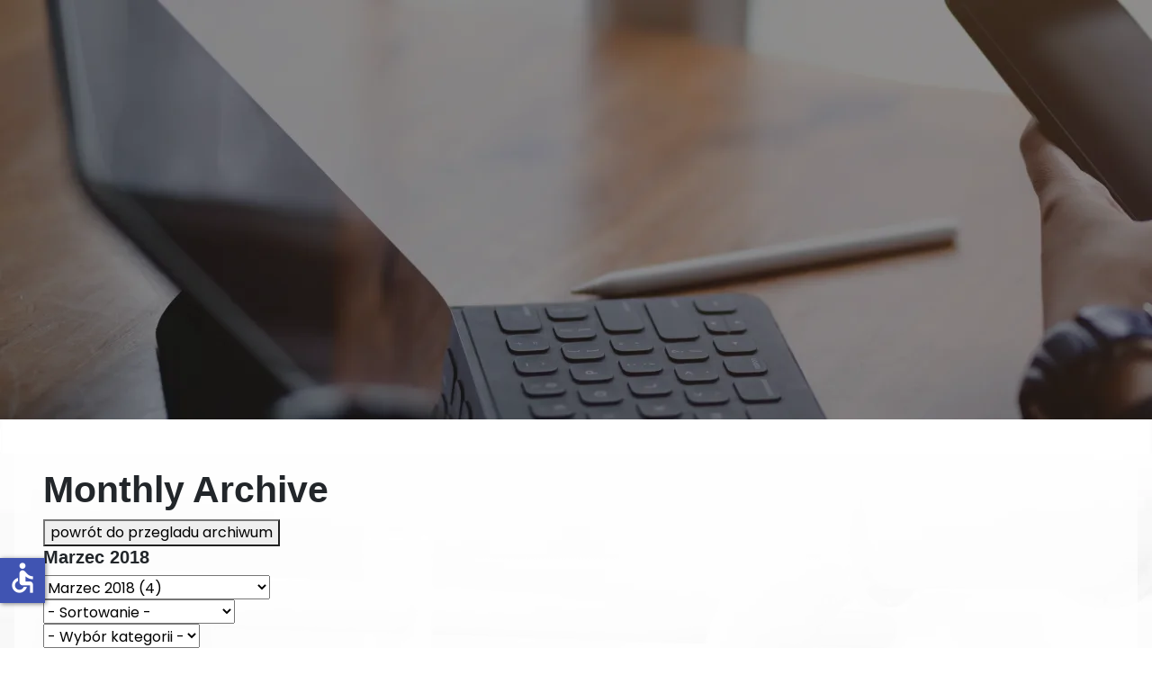

--- FILE ---
content_type: text/html; charset=utf-8
request_url: https://pgkkrasnystaw.pl/aktualnosci/archiwum/2018/03
body_size: 7447
content:
<!DOCTYPE html>
<html lang="pl-pl" dir="ltr">

<head>
    <meta charset="utf-8">
	<meta name="viewport" content="width=device-width, initial-scale=1">
	<title>Marzec 2018 - Monthly Archive</title>
	<link href="/media/templates/site/cassiopeia_pgk/images/favicon.ico" rel="alternate icon" type="image/vnd.microsoft.icon">

    <link href="/media/system/css/joomla-fontawesome.min.css?6c5af9" rel="lazy-stylesheet"><noscript><link href="/media/system/css/joomla-fontawesome.min.css?6c5af9" rel="stylesheet"></noscript>
	<link href="/media/templates/site/cassiopeia/css/global/colors_standard.min.css?6c5af9" rel="stylesheet">
	<link href="/media/templates/site/cassiopeia/css/template.min.css?6c5af9" rel="stylesheet">
	<link href="/media/templates/site/cassiopeia/css/vendor/joomla-custom-elements/joomla-alert.min.css?0.2.0" rel="stylesheet">
	<link href="/media/templates/site/cassiopeia_pgk/css/user.css?6c5af9" rel="stylesheet">
	<link href="https://pgkkrasnystaw.pl/components/com_monthlyarchive/assets/uikit/uikit.min.css?v=20240927050517" rel="stylesheet">
	<link href="https://pgkkrasnystaw.pl/components/com_monthlyarchive/views/archive/tmpl/default.css?v=20240927050517" rel="stylesheet">
	<link href="/media/plg_system_jcepro/site/css/content.min.css?fe2b19f2ee347603dcb1ee4916167c1f" rel="stylesheet">
	<style>:root {
		--hue: 214;
		--template-bg-light: #f0f4fb;
		--template-text-dark: #495057;
		--template-text-light: #ffffff;
		--template-link-color: var(--link-color);
		--template-special-color: #001B4C;
		
	}</style>
	<style>
#mod-custom137{background-image: url("/images/szablon/kontakt/baner-kontakt.webp");}
</style>

    <script src="/media/vendor/metismenujs/js/metismenujs.min.js?1.4.0" defer></script>
	<script src="/media/vendor/jquery/js/jquery.min.js?3.7.1"></script>
	<script type="application/json" class="joomla-script-options new">{"joomla.jtext":{"RLTA_BUTTON_SCROLL_LEFT":"Scroll buttons to the left","RLTA_BUTTON_SCROLL_RIGHT":"Scroll buttons to the right","ERROR":"Błąd","MESSAGE":"Wiadomość","NOTICE":"Uwaga","WARNING":"Ostrzeżenie","JCLOSE":"Zamknij","JOK":"OK","JOPEN":"Otwórz"},"system.paths":{"root":"","rootFull":"https://pgkkrasnystaw.pl/","base":"","baseFull":"https://pgkkrasnystaw.pl/"},"csrf.token":"95d942e6a67ace6835120edd19013134","accessibility-options":{"labels":{"menuTitle":"Ustawienia dostępności","increaseText":"Zwiększ rozmiar tekstu","decreaseText":"Zmniejsz rozmiar tekstu","increaseTextSpacing":"Zwiększ odstępy w tekście","decreaseTextSpacing":"Zmniejsz odstępy w tekście","invertColors":"Odwróć kolory","grayHues":"Szare odcienie","underlineLinks":"Podkreślaj łącza","bigCursor":"Duży kursor","readingGuide":"Linia czytania","textToSpeech":"Tekst na mowę","speechToText":"Mowa na tekst","resetTitle":"Wyczyść","closeTitle":"Zamknij"},"icon":{"position":{"left":{"size":"0","units":"px"}},"useEmojis":false},"hotkeys":{"enabled":true,"helpTitles":true},"textToSpeechLang":["pl-PL"],"speechToTextLang":["pl-PL"]}}</script>
	<script src="/media/system/js/core.min.js?2cb912"></script>
	<script src="/media/templates/site/cassiopeia/js/template.min.js?6c5af9" type="module"></script>
	<script src="/media/templates/site/cassiopeia_pgk/js/user.js?6c5af9"></script>
	<script src="/media/vendor/bootstrap/js/offcanvas.min.js?5.3.3" type="module"></script>
	<script src="/media/templates/site/cassiopeia/js/mod_menu/menu-metismenu.min.js?6c5af9" defer></script>
	<script src="/media/system/js/messages.min.js?9a4811" type="module"></script>
	<script src="/media/vendor/accessibility/js/accessibility.min.js?3.0.17" defer></script>
	<script src="https://pgkkrasnystaw.pl/components/com_monthlyarchive/assets/js/jq.no-conflict.js?v=20240927050517"></script>
	<script src="https://pgkkrasnystaw.pl/components/com_monthlyarchive/assets/uikit/uikit.min.js?v=20240927050517"></script>
	<script src="https://pgkkrasnystaw.pl/components/com_monthlyarchive/assets/uikit/uikit-icons.min.js?v=20240927050517"></script>
	<script type="module">window.addEventListener("load", function() {new Accessibility(Joomla.getOptions("accessibility-options") || {});});</script>
	<script>jMA(document).ready(function($) {
    "use strict";

	// WCAG compatibility
	$("#filter_search").attr("title", "Szukaj...");
	$("#filter_category").attr("title", "- Wybór kategorii -");
	$("#filter_date").attr("title", "- Wszystkie miesiące &amp; lata -");
	$("#filter_orderby").attr("title", "- Sortowanie -");
	$("#filter_author").attr("title", "- Wybór autora -");

	// Search button validation
	$('button#search-button-home, button#search-button-page').on('click', function () {

		var filter_search 	= $('#filter_search').val();
		var filter_author 	= $('#filter_author').val();
		var filter_category = $('#filter_category').val();

		if (
			(filter_search === null || filter_search === "") && 
			(filter_author === null || filter_author === "") && 
			(filter_category === null || filter_category === "")
		   )
		{
			$("#filter_search, #filter_author, #filter_category").css("border", "1px solid red");
			w357uiUIkit.modal.alert("Please, choose at least one option or type something in the search form field.");
			return false;
		}
		else if (filter_search.length < 3)
		{
			$("#filter_search").css("border", "1px solid red");
			w357uiUIkit.modal.alert("Please, enter at least three characters.");
			return false;
		}
	});		

	// bind change event to select
	$('#filter_date, #filter_orderby, #filter_author, #filter_category').on('change', function () {

		var filter_date = $('#filter_date').val(); // get selected value
		var filter_orderby = $('#filter_orderby').val(); // get selected value
		var filter_category = $('#filter_category').val(); // get selected value
		var filter_author = $('#filter_author').val(); // get selected value
		var menu_item_id = $('#menu_item_id').val(); // get selected value

		var url = 'index.php?option=com_monthlyarchive';

		if (filter_date) 
		{
			var date_arr = filter_date.split("-");
			var year = date_arr[0];
			var month = date_arr[1];

			if (year)
			{
				url += '&year=' + year;
			}

			if (month)
			{
				url += '&month=' + month;
			}
		}
		else
		{
			url += '&year=all';
		}

		if (filter_orderby) 
		{
			url += '&orderby=' + filter_orderby;
		}

		if (filter_category) 
		{
			url += '&category=' + filter_category;
		}

		if (filter_author) 
		{
			url += '&author=' + filter_author;
		}

		if (menu_item_id) 
		{
			url += '&Itemid=' + menu_item_id;
		}

		url += '&task=archive.goToURL';

		$('#adminForm').attr('action', 'https://pgkkrasnystaw.pl/' + url);
		$('#adminForm').submit();
	});

	// CLEAR FILTERS
	$('button#clear-search-button-home, #back-to-monthly-archive').on('click', function () {
		$('#filter_search').val('');
		$('#filter_orderby').val('most_recent_first');
		$('#filter_author').val('');
		$('#filter_category').val('');
		$('#filter_date').val('all');
		$('#filter_year').val('');
		$('#filter_month').val('');
		$('#adminForm').attr('action', '/aktualnosci/archiwum');
		$('#adminForm').submit();
	});
	$('button#clear-search-button-page').on('click', function () {
		$('#filter_search').val('');
		$('#filter_orderby').val('most_recent_first');
		$('#filter_author').val('');
		$('#filter_category').val('');
		$('#filter_date').val('all');
		$('#filter_year').val('');
		$('#filter_month').val('');
		$('#adminForm').attr('action', '/aktualnosci/archiwum/all');
		$('#adminForm').submit();
	});
});</script>

    <link href="https://fonts.googleapis.com/css2?family=DM+Sans:opsz,wght@9..40,100..1000&display=swap" rel="stylesheet">
    <link href="https://fonts.googleapis.com/css2?family=Poppins:wght@200;300;400;500;600;700;800&display=swap" rel="stylesheet">
</head>

<body class="site com_monthlyarchive wrapper-static view-archive no-layout no-task itemid-623">
    <header class="header container-header full-width">

        
        
        
                    <div class="grid-child container-nav">
                                    <div class="moduletable  pgk-baner">
        
<div id="mod-custom137" class="mod-custom custom">
    </div>
</div>
<div class="menu no-card _menu">
        
<nav class="navbar navbar-expand-lg">
	<button class="navbar-toggler navbar-toggler-right" type="button" data-bs-toggle="offcanvas" data-bs-target="#navbar89" aria-controls="navbar89" aria-expanded="false" aria-label="Przełącz nawigację">
		<span class="icon-menu" aria-hidden="true"></span>
	</button>
	<div class="offcanvas offcanvas-start" id="navbar89">
		<div class="offcanvas-header">
			<button type="button" class="btn-close btn-close" data-bs-dismiss="offcanvas" aria-label="Close"></button>
		</div>
		<div class="offcanvas-body">
			<ul class="mod-menu mod-menu_dropdown-metismenu metismenu mod-list ">
<li class="metismenu-item item-103 level-1 default"><a href="/" >PGK Krasnystaw</a></li><li class="metismenu-item item-104 level-1 active deeper parent"><a href="/aktualnosci" >aktualności</a><button class="mm-collapsed mm-toggler mm-toggler-link" aria-haspopup="true" aria-expanded="false" aria-label="aktualności"></button><ul class="mm-collapse"><li class="metismenu-item item-623 level-2 current active"><a href="/aktualnosci/archiwum" aria-current="location">Archiwum</a></li></ul></li><li class="metismenu-item item-114 level-1"><a href="/cenniki-i-taryfy" >cenniki i taryfy</a></li><li class="metismenu-item item-115 level-1"><a href="/jakosc-wody" >jakość wody</a></li><li class="metismenu-item item-116 level-1"><a href="/zaklady" >zakłady</a></li><li class="metismenu-item item-120 level-1"><a href="/harmonogram" >harmonogram</a></li><li class="metismenu-item item-118 level-1"><a href="/galeria" >galeria</a></li><li class="metismenu-item item-676 level-1"><a href="/eko-edukacja" >Eko Edukacja</a></li><li class="metismenu-item item-119 level-1"><a href="/kontakt" >kontakt</a></li><li class="metismenu-item item-654 level-1"><a href="https://pgkkrasnystaw.bip.lubelskie.pl/?id=6" target="_blank" rel="noopener noreferrer">BIP</a></li></ul>
		</div>
	</div>
</nav>
</div>

                                            </div>
            </header>

    <div class="site-grid">
        
        
        
        
        <div class="grid-child container-component">
            
            
            <div id="system-message-container" aria-live="polite"></div>

            <main>
                <div class="w357ui-scope-container">
	<div id="ma-container" class="w357ui-container w357ui-padding-remove w357ui-margin-remove">

					
			
				
									<h1 class="w357ui-heading-bullet w357ui-h2 w357ui-display-inline-block w357ui-margin-right ma-page-heading">Monthly Archive</h1>
				
									<div class="w357ui-display-inline-block ma-back-btn-area"><button type="button" class="w357ui-button w357ui-button-link w357ui-text-lowercase ma-back-btn" id="back-to-monthly-archive">powrót do przegladu archiwum<span w357ui-icon="icon: arrow-right"></span></button></div>
				
				<h2 class="w357ui-h3 w357ui-margin-top w357ui-margin-bottom ma-page-heading-date">Marzec 2018</h3>

			
			
			<form action="/aktualnosci/archiwum/2018/03" method="post" name="adminForm" id="adminForm" class="w357ui-form-stacked ma-form ma-form-list-of-articles">
			
				<fieldset class="w357ui-fieldset ma-fieldset">

											<div class="w357ui-grid-small w357ui-margin w357ui-child-width-expand@s" w357ui-grid>
															<div class="ma-select-date">
									<div class="w357ui-form-controls">
										<select id="filter_date" name="filter[date]" class="w357ui-select ma-select">
	<option value="all" class="w357ui-select ma-select w357ui-text-bold ma-filter-date-all">- Wszystkie miesiące &amp; lata -</option>
	<option value="2025" class="w357ui-select ma-select w357ui-text-muted w357ui-text-bold ma-filter-date-year">2025 (2)</option>
	<option value="2025-06" class="w357ui-select ma-select ma-filter-date-month">Czerwiec 2025 (1)</option>
	<option value="2025-01" class="w357ui-select ma-select ma-filter-date-month">Styczeń 2025 (1)</option>
	<option value="2024" class="w357ui-select ma-select w357ui-text-muted w357ui-text-bold ma-filter-date-year">2024 (24)</option>
	<option value="2024-11" class="w357ui-select ma-select ma-filter-date-month">Listopad 2024 (3)</option>
	<option value="2024-09" class="w357ui-select ma-select ma-filter-date-month">Wrzesień 2024 (1)</option>
	<option value="2024-08" class="w357ui-select ma-select ma-filter-date-month">Sierpień 2024 (1)</option>
	<option value="2024-07" class="w357ui-select ma-select ma-filter-date-month">Lipiec 2024 (2)</option>
	<option value="2024-06" class="w357ui-select ma-select ma-filter-date-month">Czerwiec 2024 (10)</option>
	<option value="2024-05" class="w357ui-select ma-select ma-filter-date-month">Maj 2024 (2)</option>
	<option value="2024-04" class="w357ui-select ma-select ma-filter-date-month">Kwiecień 2024 (1)</option>
	<option value="2024-02" class="w357ui-select ma-select ma-filter-date-month">Luty 2024 (2)</option>
	<option value="2024-01" class="w357ui-select ma-select ma-filter-date-month">Styczeń 2024 (2)</option>
	<option value="2023" class="w357ui-select ma-select w357ui-text-muted w357ui-text-bold ma-filter-date-year">2023 (23)</option>
	<option value="2023-12" class="w357ui-select ma-select ma-filter-date-month">Grudzień 2023 (6)</option>
	<option value="2023-11" class="w357ui-select ma-select ma-filter-date-month">Listopad 2023 (4)</option>
	<option value="2023-10" class="w357ui-select ma-select ma-filter-date-month">Październik 2023 (2)</option>
	<option value="2023-08" class="w357ui-select ma-select ma-filter-date-month">Sierpień 2023 (1)</option>
	<option value="2023-06" class="w357ui-select ma-select ma-filter-date-month">Czerwiec 2023 (4)</option>
	<option value="2023-05" class="w357ui-select ma-select ma-filter-date-month">Maj 2023 (1)</option>
	<option value="2023-04" class="w357ui-select ma-select ma-filter-date-month">Kwiecień 2023 (1)</option>
	<option value="2023-03" class="w357ui-select ma-select ma-filter-date-month">Marzec 2023 (1)</option>
	<option value="2023-02" class="w357ui-select ma-select ma-filter-date-month">Luty 2023 (2)</option>
	<option value="2023-01" class="w357ui-select ma-select ma-filter-date-month">Styczeń 2023 (1)</option>
	<option value="2022" class="w357ui-select ma-select w357ui-text-muted w357ui-text-bold ma-filter-date-year">2022 (19)</option>
	<option value="2022-12" class="w357ui-select ma-select ma-filter-date-month">Grudzień 2022 (4)</option>
	<option value="2022-09" class="w357ui-select ma-select ma-filter-date-month">Wrzesień 2022 (1)</option>
	<option value="2022-08" class="w357ui-select ma-select ma-filter-date-month">Sierpień 2022 (1)</option>
	<option value="2022-07" class="w357ui-select ma-select ma-filter-date-month">Lipiec 2022 (1)</option>
	<option value="2022-05" class="w357ui-select ma-select ma-filter-date-month">Maj 2022 (3)</option>
	<option value="2022-04" class="w357ui-select ma-select ma-filter-date-month">Kwiecień 2022 (1)</option>
	<option value="2022-03" class="w357ui-select ma-select ma-filter-date-month">Marzec 2022 (1)</option>
	<option value="2022-02" class="w357ui-select ma-select ma-filter-date-month">Luty 2022 (1)</option>
	<option value="2022-01" class="w357ui-select ma-select ma-filter-date-month">Styczeń 2022 (6)</option>
	<option value="2021" class="w357ui-select ma-select w357ui-text-muted w357ui-text-bold ma-filter-date-year">2021 (29)</option>
	<option value="2021-12" class="w357ui-select ma-select ma-filter-date-month">Grudzień 2021 (4)</option>
	<option value="2021-10" class="w357ui-select ma-select ma-filter-date-month">Październik 2021 (3)</option>
	<option value="2021-09" class="w357ui-select ma-select ma-filter-date-month">Wrzesień 2021 (7)</option>
	<option value="2021-08" class="w357ui-select ma-select ma-filter-date-month">Sierpień 2021 (2)</option>
	<option value="2021-07" class="w357ui-select ma-select ma-filter-date-month">Lipiec 2021 (2)</option>
	<option value="2021-05" class="w357ui-select ma-select ma-filter-date-month">Maj 2021 (3)</option>
	<option value="2021-04" class="w357ui-select ma-select ma-filter-date-month">Kwiecień 2021 (1)</option>
	<option value="2021-03" class="w357ui-select ma-select ma-filter-date-month">Marzec 2021 (4)</option>
	<option value="2021-02" class="w357ui-select ma-select ma-filter-date-month">Luty 2021 (1)</option>
	<option value="2021-01" class="w357ui-select ma-select ma-filter-date-month">Styczeń 2021 (2)</option>
	<option value="2020" class="w357ui-select ma-select w357ui-text-muted w357ui-text-bold ma-filter-date-year">2020 (39)</option>
	<option value="2020-12" class="w357ui-select ma-select ma-filter-date-month">Grudzień 2020 (3)</option>
	<option value="2020-11" class="w357ui-select ma-select ma-filter-date-month">Listopad 2020 (2)</option>
	<option value="2020-10" class="w357ui-select ma-select ma-filter-date-month">Październik 2020 (4)</option>
	<option value="2020-09" class="w357ui-select ma-select ma-filter-date-month">Wrzesień 2020 (3)</option>
	<option value="2020-08" class="w357ui-select ma-select ma-filter-date-month">Sierpień 2020 (1)</option>
	<option value="2020-07" class="w357ui-select ma-select ma-filter-date-month">Lipiec 2020 (2)</option>
	<option value="2020-06" class="w357ui-select ma-select ma-filter-date-month">Czerwiec 2020 (1)</option>
	<option value="2020-05" class="w357ui-select ma-select ma-filter-date-month">Maj 2020 (6)</option>
	<option value="2020-04" class="w357ui-select ma-select ma-filter-date-month">Kwiecień 2020 (2)</option>
	<option value="2020-03" class="w357ui-select ma-select ma-filter-date-month">Marzec 2020 (8)</option>
	<option value="2020-02" class="w357ui-select ma-select ma-filter-date-month">Luty 2020 (3)</option>
	<option value="2020-01" class="w357ui-select ma-select ma-filter-date-month">Styczeń 2020 (4)</option>
	<option value="2019" class="w357ui-select ma-select w357ui-text-muted w357ui-text-bold ma-filter-date-year">2019 (31)</option>
	<option value="2019-12" class="w357ui-select ma-select ma-filter-date-month">Grudzień 2019 (3)</option>
	<option value="2019-11" class="w357ui-select ma-select ma-filter-date-month">Listopad 2019 (4)</option>
	<option value="2019-10" class="w357ui-select ma-select ma-filter-date-month">Październik 2019 (2)</option>
	<option value="2019-09" class="w357ui-select ma-select ma-filter-date-month">Wrzesień 2019 (2)</option>
	<option value="2019-08" class="w357ui-select ma-select ma-filter-date-month">Sierpień 2019 (2)</option>
	<option value="2019-07" class="w357ui-select ma-select ma-filter-date-month">Lipiec 2019 (1)</option>
	<option value="2019-06" class="w357ui-select ma-select ma-filter-date-month">Czerwiec 2019 (2)</option>
	<option value="2019-05" class="w357ui-select ma-select ma-filter-date-month">Maj 2019 (1)</option>
	<option value="2019-04" class="w357ui-select ma-select ma-filter-date-month">Kwiecień 2019 (2)</option>
	<option value="2019-03" class="w357ui-select ma-select ma-filter-date-month">Marzec 2019 (3)</option>
	<option value="2019-02" class="w357ui-select ma-select ma-filter-date-month">Luty 2019 (3)</option>
	<option value="2019-01" class="w357ui-select ma-select ma-filter-date-month">Styczeń 2019 (6)</option>
	<option value="2018" class="w357ui-select ma-select w357ui-text-muted w357ui-text-bold ma-filter-date-year">2018 (42)</option>
	<option value="2018-12" class="w357ui-select ma-select ma-filter-date-month">Grudzień 2018 (3)</option>
	<option value="2018-09" class="w357ui-select ma-select ma-filter-date-month">Wrzesień 2018 (4)</option>
	<option value="2018-08" class="w357ui-select ma-select ma-filter-date-month">Sierpień 2018 (3)</option>
	<option value="2018-07" class="w357ui-select ma-select ma-filter-date-month">Lipiec 2018 (4)</option>
	<option value="2018-06" class="w357ui-select ma-select ma-filter-date-month">Czerwiec 2018 (6)</option>
	<option value="2018-05" class="w357ui-select ma-select ma-filter-date-month">Maj 2018 (4)</option>
	<option value="2018-04" class="w357ui-select ma-select ma-filter-date-month">Kwiecień 2018 (4)</option>
	<option value="2018-03" class="w357ui-select ma-select ma-filter-date-month" selected="selected">Marzec 2018 (4)</option>
	<option value="2018-02" class="w357ui-select ma-select ma-filter-date-month">Luty 2018 (4)</option>
	<option value="2018-01" class="w357ui-select ma-select ma-filter-date-month">Styczeń 2018 (6)</option>
	<option value="2017" class="w357ui-select ma-select w357ui-text-muted w357ui-text-bold ma-filter-date-year">2017 (39)</option>
	<option value="2017-12" class="w357ui-select ma-select ma-filter-date-month">Grudzień 2017 (2)</option>
	<option value="2017-11" class="w357ui-select ma-select ma-filter-date-month">Listopad 2017 (5)</option>
	<option value="2017-10" class="w357ui-select ma-select ma-filter-date-month">Październik 2017 (4)</option>
	<option value="2017-09" class="w357ui-select ma-select ma-filter-date-month">Wrzesień 2017 (5)</option>
	<option value="2017-08" class="w357ui-select ma-select ma-filter-date-month">Sierpień 2017 (2)</option>
	<option value="2017-07" class="w357ui-select ma-select ma-filter-date-month">Lipiec 2017 (2)</option>
	<option value="2017-06" class="w357ui-select ma-select ma-filter-date-month">Czerwiec 2017 (3)</option>
	<option value="2017-05" class="w357ui-select ma-select ma-filter-date-month">Maj 2017 (4)</option>
	<option value="2017-04" class="w357ui-select ma-select ma-filter-date-month">Kwiecień 2017 (5)</option>
	<option value="2017-02" class="w357ui-select ma-select ma-filter-date-month">Luty 2017 (4)</option>
	<option value="2017-01" class="w357ui-select ma-select ma-filter-date-month">Styczeń 2017 (3)</option>
	<option value="2016" class="w357ui-select ma-select w357ui-text-muted w357ui-text-bold ma-filter-date-year">2016 (27)</option>
	<option value="2016-12" class="w357ui-select ma-select ma-filter-date-month">Grudzień 2016 (4)</option>
	<option value="2016-11" class="w357ui-select ma-select ma-filter-date-month">Listopad 2016 (1)</option>
	<option value="2016-10" class="w357ui-select ma-select ma-filter-date-month">Październik 2016 (3)</option>
	<option value="2016-09" class="w357ui-select ma-select ma-filter-date-month">Wrzesień 2016 (5)</option>
	<option value="2016-08" class="w357ui-select ma-select ma-filter-date-month">Sierpień 2016 (2)</option>
	<option value="2016-07" class="w357ui-select ma-select ma-filter-date-month">Lipiec 2016 (4)</option>
	<option value="2016-06" class="w357ui-select ma-select ma-filter-date-month">Czerwiec 2016 (1)</option>
	<option value="2016-04" class="w357ui-select ma-select ma-filter-date-month">Kwiecień 2016 (6)</option>
	<option value="2016-01" class="w357ui-select ma-select ma-filter-date-month">Styczeń 2016 (1)</option>
	<option value="2015" class="w357ui-select ma-select w357ui-text-muted w357ui-text-bold ma-filter-date-year">2015 (16)</option>
	<option value="2015-12" class="w357ui-select ma-select ma-filter-date-month">Grudzień 2015 (5)</option>
	<option value="2015-11" class="w357ui-select ma-select ma-filter-date-month">Listopad 2015 (1)</option>
	<option value="2015-10" class="w357ui-select ma-select ma-filter-date-month">Październik 2015 (1)</option>
	<option value="2015-09" class="w357ui-select ma-select ma-filter-date-month">Wrzesień 2015 (3)</option>
	<option value="2015-08" class="w357ui-select ma-select ma-filter-date-month">Sierpień 2015 (2)</option>
	<option value="2015-07" class="w357ui-select ma-select ma-filter-date-month">Lipiec 2015 (1)</option>
	<option value="2015-06" class="w357ui-select ma-select ma-filter-date-month">Czerwiec 2015 (1)</option>
	<option value="2015-05" class="w357ui-select ma-select ma-filter-date-month">Maj 2015 (1)</option>
	<option value="2015-01" class="w357ui-select ma-select ma-filter-date-month">Styczeń 2015 (1)</option>
	<option value="2014" class="w357ui-select ma-select w357ui-text-muted w357ui-text-bold ma-filter-date-year">2014 (2)</option>
	<option value="2014-11" class="w357ui-select ma-select ma-filter-date-month">Listopad 2014 (1)</option>
	<option value="2014-05" class="w357ui-select ma-select ma-filter-date-month">Maj 2014 (1)</option>
	<option value="2013" class="w357ui-select ma-select w357ui-text-muted w357ui-text-bold ma-filter-date-year">2013 (2)</option>
	<option value="2013-04" class="w357ui-select ma-select ma-filter-date-month">Kwiecień 2013 (1)</option>
	<option value="2013-03" class="w357ui-select ma-select ma-filter-date-month">Marzec 2013 (1)</option>
	<option value="2012" class="w357ui-select ma-select w357ui-text-muted w357ui-text-bold ma-filter-date-year">2012 (2)</option>
	<option value="2012-08" class="w357ui-select ma-select ma-filter-date-month">Sierpień 2012 (1)</option>
	<option value="2012-07" class="w357ui-select ma-select ma-filter-date-month">Lipiec 2012 (1)</option>
	<option value="2011" class="w357ui-select ma-select w357ui-text-muted w357ui-text-bold ma-filter-date-year">2011 (4)</option>
	<option value="2011-12" class="w357ui-select ma-select ma-filter-date-month">Grudzień 2011 (3)</option>
	<option value="2011-09" class="w357ui-select ma-select ma-filter-date-month">Wrzesień 2011 (1)</option>
	<option value="2010" class="w357ui-select ma-select w357ui-text-muted w357ui-text-bold ma-filter-date-year">2010 (5)</option>
	<option value="2010-12" class="w357ui-select ma-select ma-filter-date-month">Grudzień 2010 (2)</option>
	<option value="2010-11" class="w357ui-select ma-select ma-filter-date-month">Listopad 2010 (1)</option>
	<option value="2010-10" class="w357ui-select ma-select ma-filter-date-month">Październik 2010 (1)</option>
	<option value="2010-08" class="w357ui-select ma-select ma-filter-date-month">Sierpień 2010 (1)</option>
	<option value="2009" class="w357ui-select ma-select w357ui-text-muted w357ui-text-bold ma-filter-date-year">2009 (7)</option>
	<option value="2009-12" class="w357ui-select ma-select ma-filter-date-month">Grudzień 2009 (1)</option>
	<option value="2009-10" class="w357ui-select ma-select ma-filter-date-month">Październik 2009 (1)</option>
	<option value="2009-07" class="w357ui-select ma-select ma-filter-date-month">Lipiec 2009 (1)</option>
	<option value="2009-06" class="w357ui-select ma-select ma-filter-date-month">Czerwiec 2009 (3)</option>
	<option value="2009-03" class="w357ui-select ma-select ma-filter-date-month">Marzec 2009 (1)</option>
	<option value="2008" class="w357ui-select ma-select w357ui-text-muted w357ui-text-bold ma-filter-date-year">2008 (4)</option>
	<option value="2008-12" class="w357ui-select ma-select ma-filter-date-month">Grudzień 2008 (1)</option>
	<option value="2008-07" class="w357ui-select ma-select ma-filter-date-month">Lipiec 2008 (1)</option>
	<option value="2008-05" class="w357ui-select ma-select ma-filter-date-month">Maj 2008 (1)</option>
	<option value="2008-02" class="w357ui-select ma-select ma-filter-date-month">Luty 2008 (1)</option>
	<option value="2007" class="w357ui-select ma-select w357ui-text-muted w357ui-text-bold ma-filter-date-year">2007 (8)</option>
	<option value="2007-12" class="w357ui-select ma-select ma-filter-date-month">Grudzień 2007 (1)</option>
	<option value="2007-10" class="w357ui-select ma-select ma-filter-date-month">Październik 2007 (1)</option>
	<option value="2007-07" class="w357ui-select ma-select ma-filter-date-month">Lipiec 2007 (2)</option>
	<option value="2007-04" class="w357ui-select ma-select ma-filter-date-month">Kwiecień 2007 (1)</option>
	<option value="2007-03" class="w357ui-select ma-select ma-filter-date-month">Marzec 2007 (1)</option>
	<option value="2007-02" class="w357ui-select ma-select ma-filter-date-month">Luty 2007 (2)</option>
	<option value="2006" class="w357ui-select ma-select w357ui-text-muted w357ui-text-bold ma-filter-date-year">2006 (2)</option>
	<option value="2006-07" class="w357ui-select ma-select ma-filter-date-month">Lipiec 2006 (2)</option>
	<option value="2005" class="w357ui-select ma-select w357ui-text-muted w357ui-text-bold ma-filter-date-year">2005 (1)</option>
	<option value="2005-02" class="w357ui-select ma-select ma-filter-date-month">Luty 2005 (1)</option>
	<option value="2004" class="w357ui-select ma-select w357ui-text-muted w357ui-text-bold ma-filter-date-year">2004 (1)</option>
	<option value="2004-04" class="w357ui-select ma-select ma-filter-date-month">Kwiecień 2004 (1)</option>
</select>
									</div>
								</div>
														
															<div class="ma-select-order">
									<div class="w357ui-form-controls">
										<select id="filter_orderby" name="filter[orderby]" class="w357ui-select ma-select">
	<option value="" selected="selected">- Sortowanie -</option>
	<option value="most_recent_first">Od najnowszych</option>
	<option value="oldest_first">Od najstarszych</option>
	<option value="most_hits">Najczęściej przeglądane</option>
	<option value="least_hits">Najrzadziej czytane</option>
</select>
									</div>
								</div>
										
															<div class="ma-select-category">
									<div class="w357ui-form-controls">
										<select id="filter_category" name="filter[category]" class="w357ui-select ma-select">
	<option value="" selected="selected">- Wyb&oacute;r kategorii -</option>
	<option value="10">Aktualności (4)</option>
</select>
									</div>
								</div>
							
													</div>
					
											<div class="w357ui-grid-small w357ui-margin ma-search-input-grid" w357ui-grid>
							<div class="w357ui-width-3-5@s ma-search-input-form-field">
								

    
    <input
        type="text"
        name="filter[search]"
        id="filter_search"
        value=""
                class="form-control w357ui-input ma-input"       placeholder="Szukaj..."   maxlength="100"        >

    

							</div>
							<div class="w357ui-width-2-5@s w357ui-text-right@s">
								<div class="w357ui-grid-small" w357ui-grid>
									<div class="w357ui-width-2-3">
										<button type="submit" id="search-button-page" class="w357ui-button w357ui-button-muted w357ui-width-1-1 ma-search-btn"><span w357ui-icon="icon: search; ratio: 0.6"></span> Szukaj</button>
									</div>
									<div class="w357ui-width-1-3">
										<button type="button" id="clear-search-button-page" class="w357ui-button w357ui-button-muted w357ui-width-1-1 ma-clear-btn" data-tooltip="Wyczyść"><span w357ui-icon="icon: close"></span></button>
									</div>
								</div>
							</div>
						</div>
					
					<div class="w357ui-clearfix w357ui-margin-bottom ma-clearfix"></div>
					
											
						<div class="ma-articles-list">
							
							
																
								
																
								<div class="w357ui-grid-small ma-article" w357ui-grid>

																		
																					<div class="w357ui-width-1-3@s ma-image w357ui-text-center">

																									
																																													<a title="Zapytanie ofertowe dla zadania &quot;Zakup i dostawa listew do ławek dla Przedsiębiorstwa Gospodarki Komunalnej Sp. z o.o. w Krasnymstawie.&quot;" href="/aktualnosci/190-zapytanie-ofertowe-dla-zadania-zakup-i-dostawa-listew-do-lawek-dla-przedsiebiorstwa-gospodarki-komunalnej-sp-z-o-o-w-krasnymstawie" >
																													
																																						<img 
												 src="/components/com_monthlyarchive/assets/images/blank-image.png" 
													title="Zapytanie ofertowe dla zadania &quot;Zakup i dostawa listew do ławek dla Przedsiębiorstwa Gospodarki Komunalnej Sp. z o.o. w Krasnymstawie.&quot;" 
													alt="Zapytanie ofertowe dla zadania &quot;Zakup i dostawa listew do ławek dla Przedsiębiorstwa Gospodarki Komunalnej Sp. z o.o. w Krasnymstawie.&quot;" 
													 
													 
													>
																									</a>
																								
											</div>
										
									
																		<div class="w357ui-width-expand@s ma-content-item">

																			
										<div class="ma-meta-info">
											
																							
													<div class="w357ui-display-inline-block w357ui-margin-right ma-date" data-tooltip="Written on: piątek 16 marca 2018, 14:59"><span w357ui-icon="icon: clock; ratio: 0.7"></span> <time datetime="2018-03-16 14:59:04">piątek, 16 marca 2018</time></div>

																							
																							<div class="w357ui-display-inline-block w357ui-margin-right ma-category" data-tooltip="Published in Aktualności Category."><span w357ui-icon="icon: folder; ratio: 0.7"></span> Aktualności</div>
											
											
																							<div class="w357ui-display-inline-block w357ui-margin-right ma-hits" data-tooltip="Viewed 929 times."><span w357ui-icon="icon: bolt; ratio: 0.7"></span> 929</div>
											
											
											
											
										</div>

																				
										<div>
											
											<!-- TITLE -->
											<h3 class="w357ui-margin-small-bottom ma-title">
																									
																																													<a class="ma-title-link" href="/aktualnosci/190-zapytanie-ofertowe-dla-zadania-zakup-i-dostawa-listew-do-lawek-dla-przedsiebiorstwa-gospodarki-komunalnej-sp-z-o-o-w-krasnymstawie" >
																																																																			Zapytanie ofertowe dla zadania &quot;Zakup i dostawa listew do ławek dla Przedsiębiorstwa Gospodarki Komunalnej Sp. z o.o. w Krasnymstawie.&quot;																									</a>
																							</h3>
											
											<!-- INTROTEXT -->
											<div class="ma-introtext">
												
												Przedsiębiorstwo Gospodarki Komunalnej Sp&oacute;łka z o.o. w Krasnymstawie ogłasza zapytanie ofertowe na zadanie &bdquo;Zakup i dostawa listew do ławek dla Przedsiębiorstwa Gospodarki Komunalnej Sp. <span class="w357ui-display-inline">...</span>										
																	
													
																																													<a class="w357ui-display-inline ma-readmore-link" href="/aktualnosci/190-zapytanie-ofertowe-dla-zadania-zakup-i-dostawa-listew-do-lawek-dla-przedsiebiorstwa-gospodarki-komunalnej-sp-z-o-o-w-krasnymstawie" >
																													
																											czytaj więcej..													</a>

												
												
											</div>
										</div>
										
									</div>
								
								</div>
								
								<hr class="w357ui-text-center w357ui-margin-top w357ui-margin-bottom ma-divider">

								
							
																
								
																
								<div class="w357ui-grid-small ma-article" w357ui-grid>

																		
																					<div class="w357ui-width-1-3@s ma-image w357ui-text-center">

																									
																																													<a title="Zapytanie ofertowe dla zadania „Sukcesywna dostawa kruszywa na potrzeby Przedsiębiorstwa Gospodarki Komunalnej Sp. z o.o. w Krasnymstawie w 2018 r.”" href="/aktualnosci/189-zapytanie-ofertowe-dla-zadania-sukcesywna-dostawa-kruszywa-na-potrzeby-przedsiebiorstwa-gospodarki-komunalnej-sp-z-o-o-w-krasnymstawie-w-2018-r" >
																													
																																						<img 
												 src="/components/com_monthlyarchive/assets/images/blank-image.png" 
													title="Zapytanie ofertowe dla zadania „Sukcesywna dostawa kruszywa na potrzeby Przedsiębiorstwa Gospodarki Komunalnej Sp. z o.o. w Krasnymstawie w 2018 r.”" 
													alt="Zapytanie ofertowe dla zadania „Sukcesywna dostawa kruszywa na potrzeby Przedsiębiorstwa Gospodarki Komunalnej Sp. z o.o. w Krasnymstawie w 2018 r.”" 
													 
													 
													>
																									</a>
																								
											</div>
										
									
																		<div class="w357ui-width-expand@s ma-content-item">

																			
										<div class="ma-meta-info">
											
																							
													<div class="w357ui-display-inline-block w357ui-margin-right ma-date" data-tooltip="Written on: czwartek 15 marca 2018, 14:55"><span w357ui-icon="icon: clock; ratio: 0.7"></span> <time datetime="2018-03-15 14:55:43">czwartek, 15 marca 2018</time></div>

																							
																							<div class="w357ui-display-inline-block w357ui-margin-right ma-category" data-tooltip="Published in Aktualności Category."><span w357ui-icon="icon: folder; ratio: 0.7"></span> Aktualności</div>
											
											
																							<div class="w357ui-display-inline-block w357ui-margin-right ma-hits" data-tooltip="Viewed 923 times."><span w357ui-icon="icon: bolt; ratio: 0.7"></span> 923</div>
											
											
											
											
										</div>

																				
										<div>
											
											<!-- TITLE -->
											<h3 class="w357ui-margin-small-bottom ma-title">
																									
																																													<a class="ma-title-link" href="/aktualnosci/189-zapytanie-ofertowe-dla-zadania-sukcesywna-dostawa-kruszywa-na-potrzeby-przedsiebiorstwa-gospodarki-komunalnej-sp-z-o-o-w-krasnymstawie-w-2018-r" >
																																																																			Zapytanie ofertowe dla zadania „Sukcesywna dostawa kruszywa na potrzeby Przedsiębiorstwa Gospodarki Komunalnej Sp. z o.o. w Krasnymstawie w 2018 r.”																									</a>
																							</h3>
											
											<!-- INTROTEXT -->
											<div class="ma-introtext">
												
												Przedsiębiorstwo Gospodarki Komunalnej Sp&oacute;łka z o.o. w Krasnymstawie ogłasza zapytanie ofertowe na zadanie &bdquo;Sukcesywna dostawa kruszywa na potrzeby Przedsiębiorstwa Gospodarki Komunalnej <span class="w357ui-display-inline">...</span>										
																	
													
																																													<a class="w357ui-display-inline ma-readmore-link" href="/aktualnosci/189-zapytanie-ofertowe-dla-zadania-sukcesywna-dostawa-kruszywa-na-potrzeby-przedsiebiorstwa-gospodarki-komunalnej-sp-z-o-o-w-krasnymstawie-w-2018-r" >
																													
																											czytaj więcej..													</a>

												
												
											</div>
										</div>
										
									</div>
								
								</div>
								
								<hr class="w357ui-text-center w357ui-margin-top w357ui-margin-bottom ma-divider">

								
							
																
								
																
								<div class="w357ui-grid-small ma-article" w357ui-grid>

																		
																					<div class="w357ui-width-1-3@s ma-image w357ui-text-center">

																									
																																													<a title="Zapytanie ofertowe dla zadania „Promocja projektu pn.: Rozbudowa kanalizacji sanitarnej wraz z modernizacją oczyszczalni ścieków w Krasnymstawie”" href="/aktualnosci/188-zapytanie-ofertowe-dla-zadania-promocja-projektu-pn-rozbudowa-kanalizacji-sanitarnej-wraz-z-modernizacja-oczyszczalni-sciekow-w-krasnymstawie" >
																													
																																						<img 
												 src="/components/com_monthlyarchive/assets/images/blank-image.png" 
													title="Zapytanie ofertowe dla zadania „Promocja projektu pn.: Rozbudowa kanalizacji sanitarnej wraz z modernizacją oczyszczalni ścieków w Krasnymstawie”" 
													alt="Zapytanie ofertowe dla zadania „Promocja projektu pn.: Rozbudowa kanalizacji sanitarnej wraz z modernizacją oczyszczalni ścieków w Krasnymstawie”" 
													 
													 
													>
																									</a>
																								
											</div>
										
									
																		<div class="w357ui-width-expand@s ma-content-item">

																			
										<div class="ma-meta-info">
											
																							
													<div class="w357ui-display-inline-block w357ui-margin-right ma-date" data-tooltip="Written on: poniedziałek 12 marca 2018, 14:29"><span w357ui-icon="icon: clock; ratio: 0.7"></span> <time datetime="2018-03-12 14:29:15">poniedziałek, 12 marca 2018</time></div>

																							
																							<div class="w357ui-display-inline-block w357ui-margin-right ma-category" data-tooltip="Published in Aktualności Category."><span w357ui-icon="icon: folder; ratio: 0.7"></span> Aktualności</div>
											
											
																							<div class="w357ui-display-inline-block w357ui-margin-right ma-hits" data-tooltip="Viewed 979 times."><span w357ui-icon="icon: bolt; ratio: 0.7"></span> 979</div>
											
											
											
											
										</div>

																				
										<div>
											
											<!-- TITLE -->
											<h3 class="w357ui-margin-small-bottom ma-title">
																									
																																													<a class="ma-title-link" href="/aktualnosci/188-zapytanie-ofertowe-dla-zadania-promocja-projektu-pn-rozbudowa-kanalizacji-sanitarnej-wraz-z-modernizacja-oczyszczalni-sciekow-w-krasnymstawie" >
																																																																			Zapytanie ofertowe dla zadania „Promocja projektu pn.: Rozbudowa kanalizacji sanitarnej wraz z modernizacją oczyszczalni ścieków w Krasnymstawie”																									</a>
																							</h3>
											
											<!-- INTROTEXT -->
											<div class="ma-introtext">
												
												Przedsiębiorstwo Gospodarki Komunalnej Sp&oacute;łka z o.o. w Krasnymstawie ogłasza zapytanie ofertowe na zadanie"Promocja projektu pn.: Rozbudowa kanalizacji sanitarnej wraz z modernizacją oczyszczal<span class="w357ui-display-inline">...</span>										
																	
													
																																													<a class="w357ui-display-inline ma-readmore-link" href="/aktualnosci/188-zapytanie-ofertowe-dla-zadania-promocja-projektu-pn-rozbudowa-kanalizacji-sanitarnej-wraz-z-modernizacja-oczyszczalni-sciekow-w-krasnymstawie" >
																													
																											czytaj więcej..													</a>

												
												
											</div>
										</div>
										
									</div>
								
								</div>
								
								<hr class="w357ui-text-center w357ui-margin-top w357ui-margin-bottom ma-divider">

								
							
																
								
																
								<div class="w357ui-grid-small ma-article" w357ui-grid>

																		
																					<div class="w357ui-width-1-3@s ma-image w357ui-text-center">

																									
																																													<a title="Podpisanie umowy na roboty budowlane dla Projektu „Rozbudowa kanalizacji sanitarnej wraz z modernizacją oczyszczalni ścieków w Krasnymstawie”." href="/aktualnosci/186-podpisanie-umowy-na-roboty-budowlane-dla-projektu-rozbudowa-kanalizacji-sanitarnej-wraz-z-modernizacja-oczyszczalni-sciekow-w-krasnymstawie" >
																													
																																						<img 
												 src="/images/baner-redni.jpg" 
													title="Podpisanie umowy na roboty budowlane dla Projektu „Rozbudowa kanalizacji sanitarnej wraz z modernizacją oczyszczalni ścieków w Krasnymstawie”." 
													alt="Podpisanie umowy na roboty budowlane dla Projektu „Rozbudowa kanalizacji sanitarnej wraz z modernizacją oczyszczalni ścieków w Krasnymstawie”." 
													 
													 
													>
																									</a>
																								
											</div>
										
									
																		<div class="w357ui-width-expand@s ma-content-item">

																			
										<div class="ma-meta-info">
											
																							
													<div class="w357ui-display-inline-block w357ui-margin-right ma-date" data-tooltip="Written on: czwartek 01 marca 2018, 10:55"><span w357ui-icon="icon: clock; ratio: 0.7"></span> <time datetime="2018-03-01 10:55:03">czwartek, 01 marca 2018</time></div>

																							
																							<div class="w357ui-display-inline-block w357ui-margin-right ma-category" data-tooltip="Published in Aktualności Category."><span w357ui-icon="icon: folder; ratio: 0.7"></span> Aktualności</div>
											
											
																							<div class="w357ui-display-inline-block w357ui-margin-right ma-hits" data-tooltip="Viewed 924 times."><span w357ui-icon="icon: bolt; ratio: 0.7"></span> 924</div>
											
											
											
											
										</div>

																				
										<div>
											
											<!-- TITLE -->
											<h3 class="w357ui-margin-small-bottom ma-title">
																									
																																													<a class="ma-title-link" href="/aktualnosci/186-podpisanie-umowy-na-roboty-budowlane-dla-projektu-rozbudowa-kanalizacji-sanitarnej-wraz-z-modernizacja-oczyszczalni-sciekow-w-krasnymstawie" >
																																																																			Podpisanie umowy na roboty budowlane dla Projektu „Rozbudowa kanalizacji sanitarnej wraz z modernizacją oczyszczalni ścieków w Krasnymstawie”.																									</a>
																							</h3>
											
											<!-- INTROTEXT -->
											<div class="ma-introtext">
												
												
Przedsiębiorstwo Gospodarki Komunalnej Sp&oacute;łka z o.o. w Krasnymstawie, informuje, że w dniu 28.02.2018r. w Sali Sejmikowej Urzędu Miasta Krasnystaw, została podpisana Umowa na roboty budowlane										
																	
													
																																													<a class="w357ui-display-inline ma-readmore-link" href="/aktualnosci/186-podpisanie-umowy-na-roboty-budowlane-dla-projektu-rozbudowa-kanalizacji-sanitarnej-wraz-z-modernizacja-oczyszczalni-sciekow-w-krasnymstawie" >
																													
																											czytaj więcej..													</a>

												
												
											</div>
										</div>
										
									</div>
								
								</div>
								
								<hr class="w357ui-text-center w357ui-margin-top w357ui-margin-bottom ma-divider">

								
													</div>
						
													<div class="w357ui-text-center ma-pagination" style="margin: 0 auto">
								<div class="w357ui-display-block ma-pagination-list-footer pagination"></div>
								<div class="w357ui-display-block ma-pagination-results-counter">
Wyników 1 - 4 z 4</div>
							</div>
													
									
				</fieldset>

				<input type="hidden" name="menu_item_id" id="menu_item_id" value="623"/>
				<input type="hidden" name="95d942e6a67ace6835120edd19013134" value="1">			</form>

		
		
		
	</div>
</div>
            </main>
            
        </div>

        
        
            </div>

            <footer class="container-footer footer full-width">
            <div class="grid-child">
                
<div id="mod-custom142" class="mod-custom custom">
    <div class="f-r1">
<div class="f-logo"><img src="/images/szablon/logo-stopka.webp" alt="logo stopka" width="126" height="128" /></div>
<div class="f-lokalizacja">
<h3>Lokalizacja</h3>
<p>Przedsiębiorstwo Gospodarki Komunalnej<br /> Spółka z o.o. ul. Piekarskiego 3<br />22-300 Krasnystaw</p>
</div>
<div class="f-kontakt">
<ul>
<li class="nr-tel-light">Sekretariat: 82 576 23 76</li>
<li class="nr-tel-light">Fax: 82 576 68 30</li>
<li class="nr-tel-light">Biuro Obsługi Klienta 82 576 24 93</li>
<li class="email-light">E-mail: sekretariat@pgkkrasnystaw.pl</li>
</ul>
</div>
<div class="f-info">
<h3>Informacje</h3>
<ul>
<li><a href="/fundusze-unijne">Fundusze unijne</a></li>
<li><a href="/polityka-plikow-cookie">Cookies</a></li>
<li><a href="/polityka-prywatnosci">Polityka prywatności</a></li>
<li><a href="/deklaracja-dostepnosci">Deklaracja dostępności</a></li>
<li><a href="/wsparcie-przedsiebiorstw-w-zakresie-energetyki">Wsparcie przedsiębiorstw<br /> w zakresie energetyki</a></li>
</ul>
</div>
</div>
<div class="f-r2">
<p>@ 2024 Przedsiębiorstwo Gospodarki Komunalnej Spółka z o.o. All rights reserved. Wykonanie: <span>Cedrowa Grupa</span></p>
</div></div>

            </div>
        </footer>
    
    
    
</body>

</html>


--- FILE ---
content_type: text/css
request_url: https://pgkkrasnystaw.pl/media/templates/site/cassiopeia_pgk/css/user.css?6c5af9
body_size: 5775
content:
body {
  font-family: "Poppins", sans-serif;
}

h2 {
  font-size: 1.25em;
}

.container-header {
  background: none;
}

header .grid-child {
  max-width: inherit;
  position: relative;
}

.moduletable.top-dane {
  position: absolute;
  z-index: 11;
  color: #fff;
  right: 265px;
  letter-spacing: 7.2px;
  text-transform: uppercase;
  top: 19px;
}

.container-header .mod-menu {
  position: absolute;
  z-index: 10;
  right: 0;
  top: 4.125em;
  background: #1c4cc3;
  padding: 30px 270px 30px 45px;
  text-transform: uppercase;
}

.container-header .grid-child {
  padding: 0;
}

.container-header .container-nav {
  padding-bottom: 0;
}

.navbar-expand-lg {
  position: unset;
}

/* BANERY NA PODSTRONACH */
.moduletable.pgk-baner {
  width: 100%;
  height: 466px;
}

.moduletable.pgk-baner .mod-custom {
  height: 100%;
  background-repeat: no-repeat;
  background-size: cover;
}

/* NAGLOWKI NA PODSTRONACH */
h2.page-mod-title {
  display: flex;
  align-items: center;
  flex-direction: column;
  gap: 1.5rem;
  margin-top: 3.75rem;
  margin-bottom: 5rem;
  font-family: "DM Sans", sans-serif;
  font-size: 3rem;
  font-weight: 700;
  color: #000;
}

h2.page-mod-title span {
  display: flex;
  flex-direction: column;
  align-items: center;
  font-size: 1.5rem;
  font-weight: 300;
  letter-spacing: 9.5px;
  text-transform: uppercase;
  text-align: center;
}

h2.page-mod-title span::after {
  content: "";
  border-top: 8px solid #65b5ff;
  width: 94px;
  margin-top: 1.5rem;
}

/* ikonografiki */

.aktualnosci .page-header {
  margin-top: -70px;
  z-index: 10;
  position: relative;
}

.aktualnosci .page-header-modern {
  display: flex;
  /*grid-template-columns: 25% auto;*/
  gap: 20px;
}

.view-article.aktualnosci .page-header-modern .item-image img {
  max-width: 400px;
  background: #fff;
}

.view-article.aktualnosci .page-header-modern h1 {
	background: #1C4CC3;
	margin: 0 0 0 35px;
	padding: 50px;
	color: #fff;
	font-size: 2rem;
	flex: 1;
}

.aktualnosci .page-header-modern figure {
  margin: 0;
}

.aktualnosci .view-article .page-header h1 {
  font-size: 2rem;
  color: #fff;
}






/*SLIDER DESCRIPTION*/
.camera_caption > div {
  background: none !important;
  display: flex;
  flex-direction: column;
  align-items: center;
  text-align: center;
  padding-bottom: 20em !important;
}

.cameraContents .camera_caption_title {
  font-size: 2.625em;
  font-weight: 200;
  text-transform: uppercase;
  letter-spacing: 8px;
}

.cameraContents .camera_caption_desc {
  text-transform: uppercase;
  letter-spacing: 8px;
  font-size: 2.625rem;
  font-weight: 200;
}

.cameraContents .camera_caption_desc span {
  font-size: 2.75rem;
  font-weight: 600;
  letter-spacing: 8.5px;
}

/*  */
.site-grid > [class^="container-"],
.site-grid > [class*="\ container-"] {
  width: 1380px;
}
.site-grid {
  background: url(../../../../../images/szablon/renderowanie-3d-bgd.webp)
    no-repeat center top;
}

.card-body {
  padding: 0;
}

.card {
  border: none;
}

/*KAFELKI*/

.top-a.card {
  background: transparent;
}

.lblue {
  background: #3867dc;
}

.dblue {
  background: #1c4cc3;
}

.kafle-row-01 {
  display: grid;
  grid-template-columns: repeat(3, 1fr);
  color: #fff;
}

.kafle-row-01 h3 {
  font-size: 1.25rem;
  font-weight: 600;
  letter-spacing: 4px;
}

.kafle-row-01 a {
  display: flex;
  align-items: center;
  justify-content: space-between;
  padding: 0.625rem 1.25rem;
  text-decoration: none;
  color: #fff;
  font-size: 0.875rem;
  border: solid 1px #fff;
  margin-right: 1rem;
  text-transform: uppercase;
  letter-spacing: 5.5px;
  font-weight: 300;
}

.kafle-row-01 a::after {
  display: flex;
  align-items: center;
  content: url(../images/Arrow_right_light.svg);
}

.kafle-row-01 a:hover {
  box-shadow: 0px 0px 10px 2px rgba(0, 0, 0, 0.15);
}

.k-r1-01 {
  display: grid;
  grid-template-rows: repeat(2, 1fr);
}

.k-r1-02 {
  display: grid;
  grid-template-columns: repeat(2, 1fr);
}

.k-r1-03 {
  display: grid;
  grid-template-columns: repeat(2, 1fr);
  grid-template-rows: 50% 50%;
}

.kafle-row-02 {
  display: grid;
  grid-template-columns: repeat(6, 1fr);
}

.k-r1-01 .tel-994 {
  display: grid;
  place-items: center;
}

.dblue.harm {
  max-width: 230px;
  max-height: 486px;
}

.dblue.harm p {
  font-size: 1rem;
  font-weight: 300;
}

.k-fu {
  display: grid;
  grid-template-rows: repeat(2, 1fr);
  max-height: 486px;
}

.dblue.strefa {
  grid-row: 2/3;
  max-height: 486px;
}

.k-news {
  display: grid;
  grid-template-rows: repeat(2, 1fr);
  grid-row: 1/3;
  max-height: 486px;
}

.k-news-r2 img,
.k-fu-r1 img {
  height: 100%;
}

.dblue.harm,
.lblue.k-fu-r2,
.dblue.k-news-r1,
.dblue.strefa {
  padding-left: 1.25rem;
  padding-top: 2.125rem;
  padding-bottom: 1rem;
  display: flex;
  flex-direction: column;
  justify-content: space-between;
}

.k-r2-01.lblue {
  grid-column: 2/3;
}

.k-r2-02 {
  grid-column: 3/4;
}

.k-r2-03 {
  grid-column: 5/7;
}

.k-r2-01 {
  display: grid;
  place-items: center;
}

/* NASZA OFERTA */
.nasza-oferta {
  display: flex;
  gap: 1.25rem;
}

.nasza-oferta a {
  display: flex;
  align-items: center;
  padding: 10px 20px;
  text-decoration: none;
  color: #000;
  font-size: 0.875rem;
  border: solid 1px #1c4cc3;
  text-transform: uppercase;
  letter-spacing: 5.5px;
  font-weight: 300;
}

.nasza-oferta a::after {
  display: flex;
  align-items: center;
  content: url(../images/Arrow_right_dark.svg);
  margin-left: 2rem;
}

.nasza-oferta ul {
  display: flex;
  flex-direction: column;
  align-items: start;
  gap: 0.4rem;
  list-style: none;
  padding: 0;
}

.nasza-oferta li {
  display: flex;
  font-size: 1rem;
}

.nasza-oferta li::before {
  content: url(../images/Fire_light.svg);
  padding-right: 1.5rem;
  padding-top: 0.25rem;
}

#mod-custom135 h2 {
  display: flex;
  align-items: center;
  flex-direction: column;
  gap: 1.5rem;
  margin-top: 3.75rem;
  margin-bottom: 5rem;
  font-family: "DM Sans", sans-serif;
  font-size: 3rem;
  font-weight: 700;
  color: #000;
}

#mod-custom135 h2 span {
  display: flex;
  flex-direction: column;
  align-items: center;
  font-size: 1.5rem;
  font-weight: 300;
  letter-spacing: 9.5px;
  text-transform: uppercase;
}

#mod-custom135 h2 span::after {
  content: "";
  border-top: 8px solid #65b5ff;
  width: 94px;
  margin-top: 1.5rem;
}

.nasza-oferta h3 {
  color: #fff;
  font-size: 1.25rem;
  font-weight: 600;
  text-align: center;
  letter-spacing: 4px;
  text-transform: uppercase;
}

.oferta-column-02,
.oferta-column-03 {
  display: flex;
  flex-direction: column;
  flex: 1;
  max-width: 446px;
  margin-top: 4rem;
}

.o-c2-baner,
.o-c3-baner {
  display: flex;
  flex-direction: column;
  align-items: center;
  gap: 1.125rem;
  background: #3867dc;
  padding: 2.125rem 4.25rem;
  color: #fff;
  font-size: 1.25rem;
  font-weight: 600;
  letter-spacing: 4px;
  text-transform: uppercase;
}

.o-c2-desc,
.o-c3-desc {
  display: flex;
  flex: 1;
  flex-direction: column;
  justify-content: space-between;
  align-items: start;
  max-height: 347px;
  padding-top: 1.5rem;
}

.o-c2-desc p,
.o-c3-desc p {
  color: #000;
  font-size: 1rem;
  font-weight: 600;
  margin: 0;
}

/* AKTUALNOSCI */
/*#mod-custom138 p {
  font-size: 2.625rem;
  color: #fff;
  font-weight: 700;
  letter-spacing: 8.5px;
  text-transform: uppercase;
  position: absolute;
  width: 100%;
  text-align: center;
  bottom: 170px;
  margin-bottom: 0;
}

#mod-custom140 h2 {
  display: flex;
  align-items: center;
  flex-direction: column;
  gap: 1.5rem;
  margin-top: 3.75rem;
  margin-bottom: 5rem;
  font-family: "DM Sans", sans-serif;
  font-size: 3rem;
  font-weight: 700;
  color: #000;
}

#mod-custom140 h2 span {
  display: flex;
  flex-direction: column;
  align-items: center;
  font-size: 1.5rem;
  font-weight: 300;
  letter-spacing: 9.5px;
  text-transform: uppercase;
}

#mod-custom140 h2 span::after {
  content: "";
  border-top: 8px solid #65b5ff;
  width: 94px;
  margin-top: 1.5rem;
}
*/

/* MIGAWKA */
.mod-articlesnews.newsflash {
  display: grid;
  grid-template-columns: repeat(3, 1fr);
}

.mod-articlesnews.newsflash .btn {
  border: none;
  float: right;
}

#news-pack-date div {
  background: url(../../../../../images/szablon/book-date.png) no-repeat;
  height: 38px;
  display: flex;
  align-items: center;
  margin-left: 1.25em;
  margin-bottom: 34px;
}

#news-pack-date .fluent-calendar {
  padding-left: 50px;
}

.mod-articlesnews__item:nth-child(2) {
  margin-top: 307px;
}

.mod-articlesnews__item .newsflash-title {
  display: flex;
  align-items: flex-start;
  font: 600 1.25em "poppins";
  padding-left: 1.25em;
}

.mod-articlesnews__item .newsflash-title {
  display: flex;
  align-items: flex-start;
  font: 600 1.25em "poppins";
}

.mod-articlesnews__item .newsflash-title::before {
  font-size: 96px;
  line-height: 76px;
  padding-right: 35px;
}

.mod-articlesnews__item:nth-child(1) .newsflash-title::before {
  content: "01";
}

.mod-articlesnews__item:nth-child(2) .newsflash-title::before {
  content: "02";
}

.mod-articlesnews__item:nth-child(3) .newsflash-title::before {
  content: "03";
}

/* PODSTRONY */

.grid-child.container-component {
  background: #ffffffba;
  padding: 0 2em;
}

/* KONTAKT */
.kontakt {
  display: grid;
  grid-template-columns: 40% 60%;
}

.k-c1 {
  padding-right: 3.25rem;
}

.mod-custom .kontakt .k-c1 .zakladki {
  border: none !important;
  border-radius: unset !important;
  margin-bottom: 2.5rem !important;
}

.mod-custom .kontakt .k-c1 .zakladki h3[data-rlta-element="heading"] {
  font-family: "DM Sans", sans-serif;
  font-size: 1.5rem;
  font-weight: 700;
  padding: 1rem 0 1rem 0.75rem;
  display: flex;
  align-items: center;
  gap: 4rem;
}

.mod-custom .kontakt .k-c1 .zakladki h3[data-rlta-element="heading"]::before {
  content: url(../images/Expand_down.svg);
  display: flex;
  align-items: center;
  transition: transform 0.325s ease-in-out;
}

.zakladki[role="button"][data-rlta-state="open"]
  h3[data-rlta-element="heading"]::before {
  filter: brightness(0) saturate(100%) invert(95%) sepia(100%) saturate(0%)
    hue-rotate(182deg) brightness(105%) contrast(104%);
  transform: rotate(90deg);
}

.zakladki[role="button"][data-rlta-state="closed"]
  h3[data-rlta-element="heading"]::before {
  filter: brightness(0) saturate(100%) invert(20%) sepia(77%) saturate(2447%)
    hue-rotate(215deg) brightness(98%) contrast(93%);
}

.zakladki[data-rlta-element="panel"][data-rlta-state="open"] {
  background: transparent !important;
}

.mod-custom .kontakt .k-c1 .zakladki[role="button"][data-rlta-state="open"] {
  background: #1c4cc3 !important;
  color: #fff;
}

.mod-custom .kontakt .k-c1 .zakladki[role="button"][data-rlta-state="closed"] {
  background: #eee;
  color: #000;
}

.k-c1 .zakladki-lista {
  display: flex;
  flex-direction: column;
  gap: 2.5rem;
  list-style: none;
  padding: 0;
  margin: 0;
}

.k-c1 .zakladki-lista li {
  display: flex;
  gap: 1rem;
}

.zakladki-lista .lokalizacja::before {
  content: url(../images/Localization.svg);
  display: flex;
  align-items: center;
}

.zakladki-lista .nr-tel::before {
  content: url(../images/Phone.svg);
  display: flex;
  align-items: center;
}

.zakladki-lista .email::before {
  content: url(../images/Message.svg);
  display: flex;
  align-items: center;
}

.k-c2 {
  display: flex;
  flex-direction: column;
  gap: 3rem;
  padding-left: 3.25rem;
}

.k-c2 img {
  width: 100%;
}

.k-c2 .map {
  filter: grayscale(100%);
  width: 100%;
}

/* WIDOK ARTYKULU */
.view-article.aktualnosci .item-image {
  float: inherit;
  display: flex;
  justify-content: center;
}

.view-article.aktualnosci .item-image img {
  max-width: 1200px;
  max-height: 676px;
}

.view-article .page-header h1 {
  display: flex;
  align-items: center;
  flex-direction: column;
  gap: 1.5rem;
  margin-top: 3.5rem;
  margin-bottom: 2.5rem;
  font-family: "DM Sans", sans-serif;
  font-size: 2.75rem;
  text-align: center;
  font-weight: 700;
  color: #000;
}

.view-article .page-header h1::after {
  content: "";
  border-top: 8px solid #65b5ff;
  width: 94px;
  margin-top: 0.5rem;
}

.view-article:not(.startowa, .itemid-115, .galeria, .itemid-119)
  .com-content-article__body
  * {
  max-width: 1100px;
  margin-right: auto;
  margin-left: auto;
  padding: .4px;
}

.view-article:not(.startowa, .itemid-115, .galeria, .itemid-119)
  .article-info
  .published {
  max-width: 1200px;
  margin: 0 auto;
}

.view-article:not(.startowa, .itemid-115, .galeria, .itemid-119)
  .article-info
  .published
  time {
  display: flex;
  align-items: center;
  gap: 1rem;
  padding-bottom: 1.5rem;
}

.view-article:not(.startowa, .itemid-115, .galeria, .itemid-119)
  .article-info
  .published
  time::before {
  content: url(../../../../../images/szablon/book-date.png);
  display: flex;
}

.icon-calendar-alt::before,
.icon-calendar::before {
  display: none;
}

/* PODSTRONY */

/* tabele */
table {
  width: 90%;
  margin: 0 auto;
}

thead {
  background: #1c4cc3;
  color: #fff;
  text-align: center;
}

th {
  font-weight: 400;
  padding: 6px 6px;
  text-align: center;
  border-right: solid 1px #b1b0b0;
}

tbody td {
  padding: 12px 6px;
}

.table-center tbody td {
  text-align: center;
}

tbody tr:nth-child(2n) {
  background: #f5f5f5;
  border-bottom: solid 1px #dbdbdb;
}

/* aktualnosci */


.layout-blog .left.item-image {
  margin-bottom: 45px;
}

.layout-blog .article-info.text-muted {
  padding: 0 0 60px 0;
}

.left.item-image {
	object-fit: contain;
	aspect-ratio: 3/2;
}
.left.item-image img {
	height: 100%;
}


/* FOOTER */

.footer {
  background: #1c4cc3;
}

.footer .grid-child {
  max-width: 1380px;
}

.footer .mod-custom {
  display: flex;
  flex-direction: column;
  flex: 1;
  margin-top: 3rem;
  margin-bottom: 1rem;
  gap: 3rem;
}

.footer .f-r1 {
  display: flex;
  justify-content: space-between;
}

.footer .f-r1 h3 {
  font-family: "DM Sans", sans-serif;
  font-size: 2.75rem;
  padding-bottom: 1.25rem;
}

.f-logo img {
  padding-top: 1rem;
}

.f-lokalizacja p {
  font-weight: 600;
}

.f-kontakt ul {
  list-style: none;
  margin-top: 0.8rem;
}

.f-kontakt li {
  display: flex;
  font-weight: 300;
  margin-bottom: 0.65rem;
  gap: 0.5rem;
}

.nr-tel-light::before {
  content: url(../images/Phone_light.svg);
}

.email-light::before {
  content: url(../images/Message_light.svg);
}

.f-info a {
  text-decoration: none;
  font-weight: 300;
}

.f-info a:hover {
  color: #65b5ff !important;
}

.f-info ul {
  padding-left: 1rem;
}

.f-r2 {
  display: flex;
  justify-content: center;
}

.f-r2 span {
  color: #65b5ff;
}

/* RWD */

@media screen and (max-width: 1280px) {
  /* top*/
  .moduletable.top-dane {
    right: 10em;
  }

  .container-header .mod-menu {
    padding: 30px 5em 30px 45px;
  }

  .metismenu.mod-menu .metismenu-item {
    font-size: 0.8rem;
  }

  #camera_wrap_133 {
    max-height: 460px;
  }

  .camera_caption {
    bottom: inherit;
    top: 180px;
  }

  .camera_fakehover {
    max-height: 460px;
  }

  .cameraContents .camera_caption_title {
    font-size: 2.225em;
    font-weight: 100;
  }

  .cameraContents .camera_caption_desc {
    font-size: 2.025rem;
  }

  .cameraContents .camera_caption_desc span {
    font-size: 2.25rem;
  }

  /* - */
  .site-grid > [class^="container-"],
  .site-grid > [class*=" container-"] {
    width: 100%;
  }
  /* kafelki */

  .kafle {
  }

  /* oferta */
  .nasza-oferta {
  }

  /* news */
  .grid-child.container-bottom-b {
  }

  .mod-articlesnews__item .newsflash-title::before {
    font-size: 56px;
    line-height: 66px;
    padding-right: 24px;
  }

  .mod-articlesnews__item:nth-child(2) {
    margin-top: 276px;
  }
  .mod-articlesnews__item .newsflash-title {
    font: 600 1em "poppins";
  }

  /*JAKOSC WODY - PODSTRONA*/
  .table-scroll {
    display: block;
    overflow-y: scroll;
  }
}

@media screen and (max-width: 992px) {
  /* MENU */
  .container-header .navbar-toggler {
    border: unset;
    position: absolute;
    z-index: 10;
    right: 0;
    top: 5rem;
    padding: 1rem 2rem 1rem 1.5rem;
    background-color: #1c4cc3;
  }

  .navbar-toggler:focus {
    box-shadow: none;
  }
}

@media screen and (max-width: 800px) {
  /* NAGLOWKI H2 */
  h2.page-mod-title {
    font-size: clamp(2.5rem, 1.75rem + 2.5vw, 3rem);
    text-align: center;
  }

  h2.page-mod-title span {
    font-size: clamp(1.125rem, 0.5625rem + 1.875vw, 1.5rem);
  }

  h2.page-mod-title span::after {
    border-top: clamp(0.375rem, 0.1875rem + 0.625vw, 0.5rem) solid #65b5ff;
  }

  /* MENU */
  .menu .offcanvas {
    background-color: #1c4bc3f1;
  }

  .offcanvas-header {
    justify-content: end;
  }

  .container-header .mod-menu {
    display: flex;
    gap: 0.25rem;
    right: unset;
    background-color: inherit;
  }

  .metismenu.mod-menu .metismenu-item {
    font-size: 1.125rem;
    color: #fff;
  }

  .metismenu.mod-menu .metismenu-item:hover {
    color: #65b5ff;
  }

  .metismenu.mod-menu .metismenu-item a {
    text-decoration: unset !important;
  }

  /* SLIDER */
  .cameraContents .camera_caption_title {
    font-size: clamp(1.5rem, 0.4125rem + 3.625vw, 2.225rem);
  }

  .cameraContents .camera_caption_desc {
    font-size: clamp(1.5rem, 0.675rem + 2.75vw, 2.05rem);
  }

  .cameraContents .camera_caption_desc span {
    font-size: clamp(1.6rem, 0.625rem + 3.25vw, 2.25rem);
  }

  .moduletable.top-dane {
    font-size: clamp(0.75rem, 0.375rem + 1.25vw, 1rem);
    text-align: right;
    right: clamp(1rem, -0.875rem + 6.25vw, 2.25rem);
  }

  /* KAFLE */
  .kafle {
    padding: 0 clamp(0rem, -3rem + 10vw, 2rem);
  }

  .dblue.harm,
  .lblue.k-fu-r2,
  .dblue.k-news-r1,
  .dblue.strefa {
    min-height: clamp(14rem, 6.875rem + 23.75vw, 18.75rem);
  }

  .kafle-row-01 {
    grid-template-columns: repeat(1, 1fr);
    gap: 1rem;
    margin-bottom: 1rem;
  }

  .kafle-row-01 h3 {
    font-size: clamp(1rem, 0.625rem + 1.25vw, 1.25rem);
  }

  .dblue.harm p {
    font-size: clamp(0.8rem, 0.5rem + 1vw, 1rem);
    white-space: break-spaces;
  }

  .kafle-row-01 a {
    font-size: clamp(0.75rem, 0.5625rem + 0.625vw, 0.875rem);
    padding: clamp(0.5rem, 0.3125rem + 0.625vw, 0.625rem) 1.25rem;
  }

  .k-r1-01 {
    grid-template-rows: 1fr;
    padding: 2rem 0;
  }

  .k-r1-01 div:not(.tel-994) {
    display: none;
  }

  .k-r1-02 {
    gap: 1rem;
  }

  .dblue.harm {
    max-width: none;
    background-color: #3867dc;
  }

  .k-fu {
    grid-template-rows: 1fr;
  }

  .k-fu-r1 {
    display: none;
  }

  .k-r1-03 {
    grid-template-rows: 1fr;
    gap: 1rem;
  }

  .k-news {
    grid-template-rows: repeat(1, 1fr);
    grid-row: unset;
  }

  .dblue.strefa {
    grid-row: unset;
  }

  .k-news-r2 {
    display: none;
  }

  .kafle-row-02 {
    grid-template-columns: repeat(4, 1fr);
    gap: 1rem;
  }

  .k-r2-01.lblue {
    grid-column: unset;
  }

  .k-r2-02 {
    grid-column: unset;
  }

  .k-r2-03 {
    grid-column: 3/5;
  }

  /* oferta */
  .nasza-oferta {
    flex-wrap: wrap;
    justify-content: center;
    gap: clamp(1.25rem, 5.625rem + -8.75vw, 3rem);
  }

  .nasza-oferta .oferta-column-01 {
    display: none;
  }

  .oferta-column-02,
  .oferta-column-03 {
    margin-top: 0;
  }

  .nasza-oferta h3 {
    font-size: 1rem;
  }

  .o-c2-baner,
  .o-c3-baner {
    min-height: 240px;
  }

  /* aktualnosci */

  .mod-articlesnews__item .newsflash-title {
    font: 500 0.9em "poppins";
  }

  .mod-articlesnews__item .newsflash-title::before {
    font-size: 44px;
    line-height: 48px;
    padding-right: 14px;
  }
  .mod-articlesnews__item:nth-child(2) {
    margin-top: 170px;
  }

  #news-pack-date div {
    background: url(../../../../../images/szablon/book-date.png) no-repeat;
    height: 38px;
    margin-bottom: 34px;
    background: url(../../../../../images/szablon/book-date.png) no-repeat right
      center / contain;
    height: 36px;
    margin-bottom: 14px;
    font-size: 0.8em;
    width: 26px;
  }

  /* FOOTER */
  .footer .grid-child {
    padding-bottom: 1rem;
  }

  .footer .f-r1 h3 {
    padding-bottom: 1rem;
  }

  .footer .f-r1 {
    flex-wrap: wrap;
    justify-content: center;
    gap: 0.5rem;
  }

  .f-r1 > * {
    display: flex;
    flex-direction: column;
    align-items: center;
    flex: 1 1 auto;
  }

  .f-lokalizacja {
    text-align: center;
  }

  .f-kontakt {
    padding-top: 1rem;
  }

  .f-r2 {
    font-size: 0.85rem;
    text-align: center;
  }

  /* KONTAKT - PODSTRONA */
  .k-c1 {
    padding-right: 1.5rem;
  }

  .k-c2 {
    padding-left: 1.5rem;
  }

  .mod-custom .kontakt .k-c1 .zakladki h3[data-rlta-element="heading"] {
    font-size: 1.25rem;
    padding-left: 0;
    gap: 1rem;
  }

  .k-c1 .zakladki-lista li {
    font-size: clamp(0.75rem, 0.3750rem + 1.2500vw, 1rem);
  }

  /* WIDOK ARTYKULU */
  .view-article .page-header h1 {
    font-size: clamp(2rem, 1.2500rem + 2.5000vw, 2.5rem);
    text-align: center;
  }
  .view-article .page-header h1::after {
    border-top: clamp(0.375rem, 0.1875rem + 0.625vw, 0.5rem) solid #65b5ff;
  }
}

@media screen and (max-width: 650px) {
  /* AKTUALNOSCI */
  .mod-articlesnews.newsflash {
    grid-template-columns: repeat(1, 1fr);
    padding: 0 1rem;
  }

  .mod-articlesnews__item:nth-child(2) {
    margin-top: 0;
  }

  /* KONTAKT - PODSTRONA */
  .kontakt {
    grid-template-columns: repeat(1,1fr);
  }

  .k-c1, .k-c2 {
    padding: 0;
  }
}

@media screen and (max-width: 480px) {
  html {
    font-size: 14px;
  }

  /* MENU */
  .menu .offcanvas {
    max-width: 60%;
  }

  .container-header .mod-menu {
    padding: 0;
  }

  .metismenu.mod-menu .metismenu-item {
    font-size: 1rem;
  }

  /* KAFLE */
  .kafle-row-01 {
    gap: .7rem;
    margin-bottom: .7rem;
  }

  .kafle-row-01 h3 {
    font-size: .9rem;
  }

  .kafle-row-01 a {
    font-size: clamp(0.65rem, 0.3500rem + 1.1667vw, 0.75rem);
    padding: .4rem 1rem;
  }

  .k-r1-02 {
    gap: .75rem;
  }

  .k-r1-03 {
    gap: .75rem;
  }

  .k-r1-01 .tel-994 {
    padding: 0 2rem;
  }

  .kafle-row-01 a::after {
    scale: 0.9;
  }

  /* KONTAKT -PODSTRONA */
  .k-c1 .zakladki-lista li {
    font-size: 1rem;
  }
}



--- FILE ---
content_type: image/svg+xml
request_url: https://pgkkrasnystaw.pl/media/templates/site/cassiopeia_pgk/images/Phone_light.svg
body_size: 304
content:
<svg width="25" height="24" viewBox="0 0 25 24" fill="none" xmlns="http://www.w3.org/2000/svg">
<path d="M17.835 13.7071L20.4832 16.3552C20.8393 16.7113 20.8393 17.2887 20.4832 17.6448C18.5579 19.57 15.5101 19.7866 13.3319 18.153L11.7565 16.9714C10.013 15.6638 8.46415 14.115 7.1565 12.3714L5.97494 10.796C4.34134 8.61788 4.55794 5.56999 6.48316 3.64477C6.83926 3.28867 7.4166 3.28867 7.7727 3.64477L10.4208 6.29289C10.8113 6.68342 10.8113 7.31658 10.4208 7.70711L9.39967 8.72825C9.23739 8.89054 9.19716 9.13846 9.2998 9.34373C10.4865 11.7171 12.4109 13.6415 14.7842 14.8281C14.9895 14.9308 15.2374 14.8905 15.3997 14.7283L16.4208 13.7071C16.8113 13.3166 17.4445 13.3166 17.835 13.7071Z" stroke="white"/>
</svg>


--- FILE ---
content_type: image/svg+xml
request_url: https://pgkkrasnystaw.pl/media/templates/site/cassiopeia_pgk/images/Message_light.svg
body_size: 84
content:
<svg width="25" height="24" viewBox="0 0 25 24" fill="none" xmlns="http://www.w3.org/2000/svg">
<rect x="4.12793" y="6" width="16" height="12" rx="2" stroke="white"/>
<path d="M4.12793 9L11.2335 12.5528C11.7966 12.8343 12.4593 12.8343 13.0224 12.5528L20.1279 9" stroke="white"/>
</svg>
